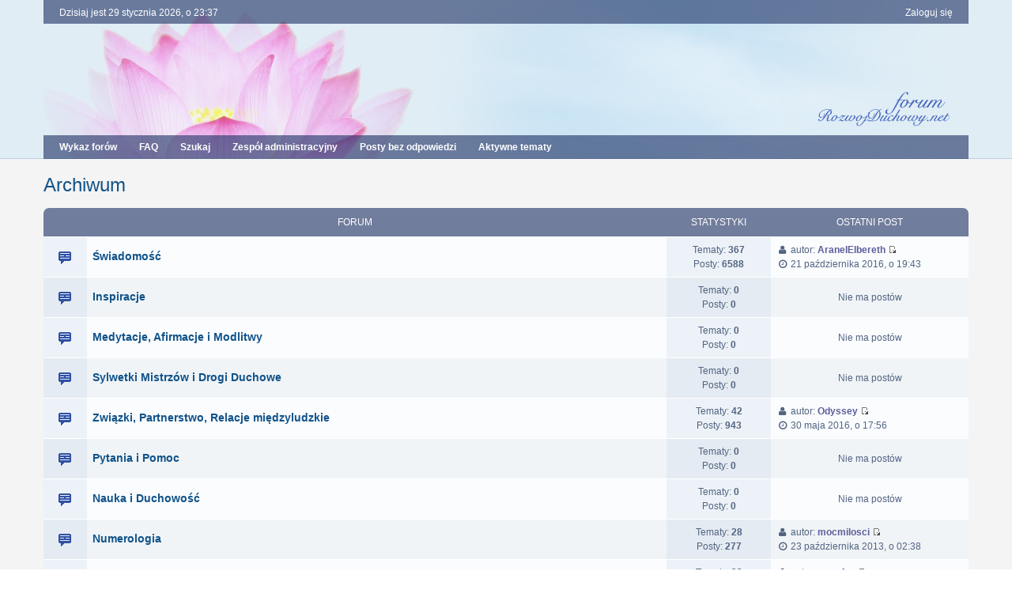

--- FILE ---
content_type: text/html; charset=UTF-8
request_url: https://forum.rozwojduchowy.net/viewforum.php?f=50&sid=5a13ade5934187aed5cd4218b14f984b
body_size: 4898
content:
<!DOCTYPE html>
<html dir="ltr" lang="pl">
<head>
<meta charset="utf-8" />
<meta http-equiv="X-UA-Compatible" content="IE=edge" />
<meta name="viewport" content="width=device-width, initial-scale=1" />

<title>Rozwojduchowy.net - Archiwum</title>



<!--
	phpBB style name: we_clearblue
	Based on style:   prosilver (this is the default phpBB3 style)
	Original author:  Tom Beddard ( http://www.subBlue.com/ )
	Modified by:      INVENTEA ( https://inventea.com/ )
-->


<link href="./styles/prosilver/theme/stylesheet.css?assets_version=21" rel="stylesheet">
<link href="./styles/we_clearblue/theme/stylesheet.css?assets_version=21" rel="stylesheet">
<link href="./styles/prosilver/theme/responsive.css?assets_version=21" rel="stylesheet" media="all and (max-width: 700px)">
<link href="./styles/we_clearblue/theme/responsive.css?assets_version=21" rel="stylesheet" media="all and (max-width: 700px)">



<!--[if lte IE 9]>
	<link href="./styles/prosilver/theme/tweaks.css?assets_version=21" rel="stylesheet">
<![endif]-->

		
<link href="./ext/paul999/ajaxshoutbox/styles/prosilver/theme/ajax_shoutbox.css?assets_version=21" rel="stylesheet" type="text/css" media="screen" />
<link href="./ext/pico/reputation/styles/prosilver/theme/reputation_common.css?assets_version=21" rel="stylesheet" type="text/css" media="screen" />



<!--[if lt IE 9]>
	<script type="text/javascript" src="./styles/we_clearblue/template/html5shiv.min.js"></script>
<![endif]-->

</head>
<body id="phpbb" class="nojs notouch section-viewforum ltr  logged-out">


<div id="wrap">
	<a id="top" class="anchor" accesskey="t"></a>

	<div class="inventea-wrapper">
		<nav class="inventea-user-bar">
			<div class="dropdown-container hidden inventea-mobile-dropdown-menu">
    <a href="#" class="dropdown-trigger inventea-toggle"><i class="fa fa-bars"></i></a>
    <div class="dropdown hidden">
        <div class="pointer"><div class="pointer-inner"></div></div>
        <ul class="dropdown-contents" role="menubar">
                        <li><a href="./index.php?sid=e552f4d49ea6a31e6d1a9b31bd6e5b7b" role="menuitem"><i class="fa fa-fw fa-home"></i> Wykaz forów</a></li>

            
            <li><a href="./faq.php?sid=e552f4d49ea6a31e6d1a9b31bd6e5b7b" role="menuitem"><i class="fa fa-fw fa-info-circle"></i> FAQ</a></li>

            
                            <li><a href="./search.php?sid=e552f4d49ea6a31e6d1a9b31bd6e5b7b" role="menuitem"><i class="fa fa-fw fa-search"></i> Szukaj</a></li>
                                                                <li><a href="./search.php?search_id=unanswered&amp;sid=e552f4d49ea6a31e6d1a9b31bd6e5b7b" role="menuitem"><i class="fa fa-fw fa-comment-o"></i> Posty bez odpowiedzi</a></li>
                <li><a href="./search.php?search_id=active_topics&amp;sid=e552f4d49ea6a31e6d1a9b31bd6e5b7b" role="menuitem"><i class="fa fa-fw fa-check-circle-o"></i> Aktywne tematy</a></li>
            
            
                                            <li><a href="./memberlist.php?mode=team&amp;sid=e552f4d49ea6a31e6d1a9b31bd6e5b7b" role="menuitem"><i class="fa fa-fw fa-shield"></i> Zespół administracyjny</a></li>            
                        
                    </ul>
    </div>
</div>

			
			<ul class="linklist bulletin inventea-user-menu" role="menubar">
				
									<li class="small-icon icon-logout rightside" data-skip-responsive="true"><a href="./ucp.php?mode=login&amp;sid=e552f4d49ea6a31e6d1a9b31bd6e5b7b" title="Zaloguj się" accesskey="x" role="menuitem">Zaloguj się</a></li>
														
																							
				
				<li class="small-icon leftside">Dzisiaj jest 29 stycznia 2026, o 23:37</li>
			</ul>
		</nav>
	</div>

	<header class="inventea-header">
		<div class="inventea-dashboard" role="banner">
			<div class="inventea-sitename">
				<h1><a href="./index.php?sid=e552f4d49ea6a31e6d1a9b31bd6e5b7b" title="Wykaz forów">Rozwojduchowy.net</a></h1>
				<span>Forum rozwoju duchowego</span>
			</div>
		</div>
	</header>

	<div class="inventea-wrapper">
		<div class="inventea-forum-bar">
			<nav role="navigation">
	<ul class="linklist bulletin inventea-forum-menu" role="menubar">
		
				<li data-skip-responsive="true"><a href="./index.php?sid=e552f4d49ea6a31e6d1a9b31bd6e5b7b" title="Wykaz forów" role="menuitem">Wykaz forów</a></li>
		<li><a href="./faq.php?sid=e552f4d49ea6a31e6d1a9b31bd6e5b7b" rel="help" title="Często zadawane pytania" role="menuitem">FAQ</a></li>
		<li data-skip-responsive="true"><a href="./search.php?sid=e552f4d49ea6a31e6d1a9b31bd6e5b7b" role="menuitem">Szukaj</a></li>
								<li><a href="./memberlist.php?mode=team&amp;sid=e552f4d49ea6a31e6d1a9b31bd6e5b7b" role="menuitem">Zespół administracyjny</a></li>		
					<li data-skip-responsive="true"><a href="./search.php?search_id=unanswered&amp;sid=e552f4d49ea6a31e6d1a9b31bd6e5b7b" role="menuitem">Posty bez odpowiedzi</a></li>
			<li data-skip-responsive="true"><a href="./search.php?search_id=active_topics&amp;sid=e552f4d49ea6a31e6d1a9b31bd6e5b7b" role="menuitem">Aktywne tematy</a></li>
		
				
		<!-- <img src="./images/home_1.gif";> EVENT overall_header_navigation_append -->
	</ul>
</nav>
		</div>

		<div class="inventea-content" role="main">
			
			<ul id="nav-breadcrumbs" class="linklist" role="menubar">
												<li class="small-icon icon-home inventea-breadcrumbs" data-skip-responsive="true">
					Przejdź do: 										<span class="crumb" itemtype="http://data-vocabulary.org/Breadcrumb" itemscope=""><a href="./index.php?sid=e552f4d49ea6a31e6d1a9b31bd6e5b7b" accesskey="h" data-navbar-reference="index" itemprop="url"><span itemprop="title">Wykaz forów</span></a></span>
																	<span class="crumb" itemtype="http://data-vocabulary.org/Breadcrumb" itemscope="" data-forum-id="33"><a href="./viewforum.php?f=33&amp;sid=e552f4d49ea6a31e6d1a9b31bd6e5b7b" itemprop="url"><span itemprop="title">Forum</span></a></span>
																							<span class="crumb" itemtype="http://data-vocabulary.org/Breadcrumb" itemscope="" data-forum-id="50"><a href="./viewforum.php?f=50&amp;sid=e552f4d49ea6a31e6d1a9b31bd6e5b7b" itemprop="url"><span itemprop="title">Archiwum</span></a></span>
																				</li>
							</ul>

			
			<h2 class="forum-title"><a href="./viewforum.php?f=50&amp;sid=e552f4d49ea6a31e6d1a9b31bd6e5b7b">Archiwum</a></h2>


	
	
				<div class="forabg">
			<div class="inner">
			<ul class="topiclist">
				<li class="header">
										<dl class="icon">
						<dt><div class="list-inner">Forum</div></dt>
						<dd class="topics">Statystyki</dd>
						<dd class="lastpost"><span>Ostatni post</span></dd>
					</dl>
									</li>
			</ul>
			<ul class="topiclist forums">
		
					<li class="row">
						<dl title="Nie ma nieprzeczytanych postów">
				<dt class="icon forum_read"></dt>
				<dd>
										<div class="list-inner">
						
												<a href="./viewforum.php?f=52&amp;sid=e552f4d49ea6a31e6d1a9b31bd6e5b7b" class="forumtitle">Świadomość</a>
																		
												<div class="responsive-show" style="display: none;">
															Tematy: <strong>367</strong>
													</div>
											</div>
				</dd>
									<dd class="topics">
						Tematy: <strong>367</strong><br />
						Posty: <strong>6588</strong>
					</dd>
					<dd class="lastpost"><span>
												<dfn>Ostatni post</dfn>
												<i class="fa fa-fw fa-user"></i> autor: <a href="./memberlist.php?mode=viewprofile&amp;u=12393&amp;sid=e552f4d49ea6a31e6d1a9b31bd6e5b7b" style="color: #5d5d9c;" class="username-coloured">AranelElbereth</a>
						<a href="./viewtopic.php?f=52&amp;p=25353&amp;sid=e552f4d49ea6a31e6d1a9b31bd6e5b7b#p25353"><span class="imageset icon_topic_latest" title="Wyświetl najnowszy post">Wyświetl najnowszy post</span></a> <br /><i class="fa fa-fw fa-clock-o"></i> 21 października 2016, o 19:43</span>
					</dd>
							</dl>
					</li>
			
	
	
			
					<li class="row">
						<dl title="Nie ma nieprzeczytanych postów">
				<dt class="icon forum_read"></dt>
				<dd>
										<div class="list-inner">
						
												<a href="./viewforum.php?f=53&amp;sid=e552f4d49ea6a31e6d1a9b31bd6e5b7b" class="forumtitle">Inspiracje</a>
																		
												<div class="responsive-show" style="display: none;">
													</div>
											</div>
				</dd>
									<dd class="topics">
						Tematy: <strong>0</strong><br />
						Posty: <strong>0</strong>
					</dd>
					<dd class="lastpost"><span>
												<span class="inventea-no-items">Nie ma postów</span></span>
					</dd>
							</dl>
					</li>
			
	
	
			
					<li class="row">
						<dl title="Nie ma nieprzeczytanych postów">
				<dt class="icon forum_read"></dt>
				<dd>
										<div class="list-inner">
						
												<a href="./viewforum.php?f=54&amp;sid=e552f4d49ea6a31e6d1a9b31bd6e5b7b" class="forumtitle">Medytacje, Afirmacje i Modlitwy</a>
																		
												<div class="responsive-show" style="display: none;">
													</div>
											</div>
				</dd>
									<dd class="topics">
						Tematy: <strong>0</strong><br />
						Posty: <strong>0</strong>
					</dd>
					<dd class="lastpost"><span>
												<span class="inventea-no-items">Nie ma postów</span></span>
					</dd>
							</dl>
					</li>
			
	
	
			
					<li class="row">
						<dl title="Nie ma nieprzeczytanych postów">
				<dt class="icon forum_read"></dt>
				<dd>
										<div class="list-inner">
						
												<a href="./viewforum.php?f=55&amp;sid=e552f4d49ea6a31e6d1a9b31bd6e5b7b" class="forumtitle">Sylwetki Mistrzów i Drogi Duchowe</a>
																		
												<div class="responsive-show" style="display: none;">
													</div>
											</div>
				</dd>
									<dd class="topics">
						Tematy: <strong>0</strong><br />
						Posty: <strong>0</strong>
					</dd>
					<dd class="lastpost"><span>
												<span class="inventea-no-items">Nie ma postów</span></span>
					</dd>
							</dl>
					</li>
			
	
	
			
					<li class="row">
						<dl title="Nie ma nieprzeczytanych postów">
				<dt class="icon forum_read"></dt>
				<dd>
										<div class="list-inner">
						
												<a href="./viewforum.php?f=56&amp;sid=e552f4d49ea6a31e6d1a9b31bd6e5b7b" class="forumtitle">Związki, Partnerstwo, Relacje międzyludzkie</a>
																		
												<div class="responsive-show" style="display: none;">
															Tematy: <strong>42</strong>
													</div>
											</div>
				</dd>
									<dd class="topics">
						Tematy: <strong>42</strong><br />
						Posty: <strong>943</strong>
					</dd>
					<dd class="lastpost"><span>
												<dfn>Ostatni post</dfn>
												<i class="fa fa-fw fa-user"></i> autor: <a href="./memberlist.php?mode=viewprofile&amp;u=12703&amp;sid=e552f4d49ea6a31e6d1a9b31bd6e5b7b" style="color: #5d5d9c;" class="username-coloured">Odyssey</a>
						<a href="./viewtopic.php?f=56&amp;p=25253&amp;sid=e552f4d49ea6a31e6d1a9b31bd6e5b7b#p25253"><span class="imageset icon_topic_latest" title="Wyświetl najnowszy post">Wyświetl najnowszy post</span></a> <br /><i class="fa fa-fw fa-clock-o"></i> 30 maja 2016, o 17:56</span>
					</dd>
							</dl>
					</li>
			
	
	
			
					<li class="row">
						<dl title="Nie ma nieprzeczytanych postów">
				<dt class="icon forum_read"></dt>
				<dd>
										<div class="list-inner">
						
												<a href="./viewforum.php?f=57&amp;sid=e552f4d49ea6a31e6d1a9b31bd6e5b7b" class="forumtitle">Pytania i Pomoc</a>
																		
												<div class="responsive-show" style="display: none;">
													</div>
											</div>
				</dd>
									<dd class="topics">
						Tematy: <strong>0</strong><br />
						Posty: <strong>0</strong>
					</dd>
					<dd class="lastpost"><span>
												<span class="inventea-no-items">Nie ma postów</span></span>
					</dd>
							</dl>
					</li>
			
	
	
			
					<li class="row">
						<dl title="Nie ma nieprzeczytanych postów">
				<dt class="icon forum_read"></dt>
				<dd>
										<div class="list-inner">
						
												<a href="./viewforum.php?f=58&amp;sid=e552f4d49ea6a31e6d1a9b31bd6e5b7b" class="forumtitle">Nauka i Duchowość</a>
																		
												<div class="responsive-show" style="display: none;">
													</div>
											</div>
				</dd>
									<dd class="topics">
						Tematy: <strong>0</strong><br />
						Posty: <strong>0</strong>
					</dd>
					<dd class="lastpost"><span>
												<span class="inventea-no-items">Nie ma postów</span></span>
					</dd>
							</dl>
					</li>
			
	
	
			
					<li class="row">
						<dl title="Nie ma nieprzeczytanych postów">
				<dt class="icon forum_read"></dt>
				<dd>
										<div class="list-inner">
						
												<a href="./viewforum.php?f=51&amp;sid=e552f4d49ea6a31e6d1a9b31bd6e5b7b" class="forumtitle">Numerologia</a>
																		
												<div class="responsive-show" style="display: none;">
															Tematy: <strong>28</strong>
													</div>
											</div>
				</dd>
									<dd class="topics">
						Tematy: <strong>28</strong><br />
						Posty: <strong>277</strong>
					</dd>
					<dd class="lastpost"><span>
												<dfn>Ostatni post</dfn>
												<i class="fa fa-fw fa-user"></i> autor: <a href="./memberlist.php?mode=viewprofile&amp;u=10339&amp;sid=e552f4d49ea6a31e6d1a9b31bd6e5b7b" style="color: #5d5d9c;" class="username-coloured">mocmilosci</a>
						<a href="./viewtopic.php?f=51&amp;p=18761&amp;sid=e552f4d49ea6a31e6d1a9b31bd6e5b7b#p18761"><span class="imageset icon_topic_latest" title="Wyświetl najnowszy post">Wyświetl najnowszy post</span></a> <br /><i class="fa fa-fw fa-clock-o"></i> 23 października 2013, o 02:38</span>
					</dd>
							</dl>
					</li>
			
	
	
			
					<li class="row">
						<dl title="Nie ma nieprzeczytanych postów">
				<dt class="icon forum_read"></dt>
				<dd>
										<div class="list-inner">
						
												<a href="./viewforum.php?f=59&amp;sid=e552f4d49ea6a31e6d1a9b31bd6e5b7b" class="forumtitle">Harmonia życia</a>
																		
												<div class="responsive-show" style="display: none;">
															Tematy: <strong>33</strong>
													</div>
											</div>
				</dd>
									<dd class="topics">
						Tematy: <strong>33</strong><br />
						Posty: <strong>607</strong>
					</dd>
					<dd class="lastpost"><span>
												<dfn>Ostatni post</dfn>
												<i class="fa fa-fw fa-user"></i> autor: <a href="./memberlist.php?mode=viewprofile&amp;u=12160&amp;sid=e552f4d49ea6a31e6d1a9b31bd6e5b7b" style="color: #5d5d9c;" class="username-coloured">aartefax</a>
						<a href="./viewtopic.php?f=59&amp;p=25099&amp;sid=e552f4d49ea6a31e6d1a9b31bd6e5b7b#p25099"><span class="imageset icon_topic_latest" title="Wyświetl najnowszy post">Wyświetl najnowszy post</span></a> <br /><i class="fa fa-fw fa-clock-o"></i> 12 grudnia 2015, o 00:06</span>
					</dd>
							</dl>
					</li>
			
	
	
			
					<li class="row">
						<dl title="Nie ma nieprzeczytanych postów">
				<dt class="icon forum_read"></dt>
				<dd>
										<div class="list-inner">
						
												<a href="./viewforum.php?f=60&amp;sid=e552f4d49ea6a31e6d1a9b31bd6e5b7b" class="forumtitle">Książki o duchowości</a>
																		
												<div class="responsive-show" style="display: none;">
													</div>
											</div>
				</dd>
									<dd class="topics">
						Tematy: <strong>0</strong><br />
						Posty: <strong>0</strong>
					</dd>
					<dd class="lastpost"><span>
												<span class="inventea-no-items">Nie ma postów</span></span>
					</dd>
							</dl>
					</li>
			
				</ul>

			</div>
		</div>
		



	<div class="panel">
		<div class="inner">
		<strong>Nie masz uprawnień do czytania tematów na tym forum.</strong>
		</div>
	</div>

	
		<form action="./ucp.php?mode=login&amp;sid=e552f4d49ea6a31e6d1a9b31bd6e5b7b" method="post">

		<div class="panel">
			<div class="inner">

			<div class="content">
				<h3><a href="./ucp.php?mode=login&amp;sid=e552f4d49ea6a31e6d1a9b31bd6e5b7b">Zaloguj się</a></h3>

				<fieldset class="fields1">
				<dl>
					<dt><label for="username">Nazwa użytkownika:</label></dt>
					<dd><input type="text" tabindex="1" name="username" id="username" size="25" value="" class="inputbox autowidth" /></dd>
				</dl>
				<dl>
					<dt><label for="password">Hasło:</label></dt>
					<dd><input type="password" tabindex="2" id="password" name="password" size="25" class="inputbox autowidth" autocomplete="off" /></dd>
					<dd><label for="autologin"><input type="checkbox" name="autologin" id="autologin" tabindex="3" /> Zapamiętaj mnie</label></dd>					<dd><label for="viewonline"><input type="checkbox" name="viewonline" id="viewonline" tabindex="4" /> Ukryj mój status podczas tej sesji</label></dd>
				</dl>
				<dl>
					<dt>&nbsp;</dt>
					<dd><input type="submit" name="login" tabindex="5" value="Zaloguj się" class="button1" /></dd>
				</dl>
				<input type="hidden" name="redirect" value="./viewforum.php?f=50&amp;sid=e552f4d49ea6a31e6d1a9b31bd6e5b7b" />

				</fieldset>
			</div>

			</div>
		</div>

		</form>

	

	





	<div class="dropdown-container dropdown-container-right dropdown-up dropdown-left dropdown-button-control" id="jumpbox">
		<span title="Przejdź do" class="dropdown-trigger button dropdown-select">
			Przejdź do		</span>
		<div class="dropdown hidden">
			<div class="pointer"><div class="pointer-inner"></div></div>
			<ul class="dropdown-contents">
																			<li><a href="./viewforum.php?f=30&amp;sid=e552f4d49ea6a31e6d1a9b31bd6e5b7b">Rozwój Duchowy</a></li>
																<li>&nbsp; &nbsp;<a href="./viewforum.php?f=11&amp;sid=e552f4d49ea6a31e6d1a9b31bd6e5b7b">Świadomość</a></li>
																<li>&nbsp; &nbsp;<a href="./viewforum.php?f=10&amp;sid=e552f4d49ea6a31e6d1a9b31bd6e5b7b">Inspiracje</a></li>
																<li>&nbsp; &nbsp;<a href="./viewforum.php?f=15&amp;sid=e552f4d49ea6a31e6d1a9b31bd6e5b7b">Medytacje, Afirmacje i Modlitwy</a></li>
																<li>&nbsp; &nbsp;<a href="./viewforum.php?f=42&amp;sid=e552f4d49ea6a31e6d1a9b31bd6e5b7b">Sylwetki Mistrzów i Drogi Duchowe</a></li>
																<li>&nbsp; &nbsp;<a href="./viewforum.php?f=19&amp;sid=e552f4d49ea6a31e6d1a9b31bd6e5b7b">Pytania i Pomoc</a></li>
																<li>&nbsp; &nbsp;<a href="./viewforum.php?f=45&amp;sid=e552f4d49ea6a31e6d1a9b31bd6e5b7b">Nauka i Duchowość</a></li>
																<li>&nbsp; &nbsp;<a href="./viewforum.php?f=26&amp;sid=e552f4d49ea6a31e6d1a9b31bd6e5b7b">Książki o duchowości</a></li>
																<li>&nbsp; &nbsp;<a href="./viewforum.php?f=29&amp;sid=e552f4d49ea6a31e6d1a9b31bd6e5b7b">Ogłoszenia</a></li>
																<li><a href="./viewforum.php?f=63&amp;sid=e552f4d49ea6a31e6d1a9b31bd6e5b7b">Transcience</a></li>
																<li>&nbsp; &nbsp;<a href="./viewforum.php?f=64&amp;sid=e552f4d49ea6a31e6d1a9b31bd6e5b7b">Podstawy Transferingu</a></li>
																<li>&nbsp; &nbsp;<a href="./viewforum.php?f=65&amp;sid=e552f4d49ea6a31e6d1a9b31bd6e5b7b">Pytania i odpowiedzi</a></li>
																<li><a href="./viewforum.php?f=32&amp;sid=e552f4d49ea6a31e6d1a9b31bd6e5b7b">Różności</a></li>
																<li>&nbsp; &nbsp;<a href="./viewforum.php?f=39&amp;sid=e552f4d49ea6a31e6d1a9b31bd6e5b7b">Artystycznie - Grafika, Muzyka, Wiersze, filmy...</a></li>
																<li>&nbsp; &nbsp;<a href="./viewforum.php?f=22&amp;sid=e552f4d49ea6a31e6d1a9b31bd6e5b7b">Rozmowy o wszystkim</a></li>
																<li>&nbsp; &nbsp;<a href="./viewforum.php?f=23&amp;sid=e552f4d49ea6a31e6d1a9b31bd6e5b7b">Linki</a></li>
																<li>&nbsp; &nbsp;<a href="./viewforum.php?f=24&amp;sid=e552f4d49ea6a31e6d1a9b31bd6e5b7b">Humor</a></li>
																<li><a href="./viewforum.php?f=33&amp;sid=e552f4d49ea6a31e6d1a9b31bd6e5b7b">Forum</a></li>
																<li>&nbsp; &nbsp;<a href="./viewforum.php?f=13&amp;sid=e552f4d49ea6a31e6d1a9b31bd6e5b7b">Podstawy</a></li>
																<li>&nbsp; &nbsp;<a href="./viewforum.php?f=21&amp;sid=e552f4d49ea6a31e6d1a9b31bd6e5b7b">Użytkownicy</a></li>
																<li>&nbsp; &nbsp;<a href="./viewforum.php?f=44&amp;sid=e552f4d49ea6a31e6d1a9b31bd6e5b7b">Kosz</a></li>
																<li>&nbsp; &nbsp;<a href="./viewforum.php?f=50&amp;sid=e552f4d49ea6a31e6d1a9b31bd6e5b7b">Archiwum</a></li>
																<li>&nbsp; &nbsp;&nbsp; &nbsp;<a href="./viewforum.php?f=52&amp;sid=e552f4d49ea6a31e6d1a9b31bd6e5b7b">Świadomość</a></li>
																<li>&nbsp; &nbsp;&nbsp; &nbsp;<a href="./viewforum.php?f=53&amp;sid=e552f4d49ea6a31e6d1a9b31bd6e5b7b">Inspiracje</a></li>
																<li>&nbsp; &nbsp;&nbsp; &nbsp;<a href="./viewforum.php?f=54&amp;sid=e552f4d49ea6a31e6d1a9b31bd6e5b7b">Medytacje, Afirmacje i Modlitwy</a></li>
																<li>&nbsp; &nbsp;&nbsp; &nbsp;<a href="./viewforum.php?f=55&amp;sid=e552f4d49ea6a31e6d1a9b31bd6e5b7b">Sylwetki Mistrzów i Drogi Duchowe</a></li>
																<li>&nbsp; &nbsp;&nbsp; &nbsp;<a href="./viewforum.php?f=56&amp;sid=e552f4d49ea6a31e6d1a9b31bd6e5b7b">Związki, Partnerstwo, Relacje międzyludzkie</a></li>
																<li>&nbsp; &nbsp;&nbsp; &nbsp;<a href="./viewforum.php?f=57&amp;sid=e552f4d49ea6a31e6d1a9b31bd6e5b7b">Pytania i Pomoc</a></li>
																<li>&nbsp; &nbsp;&nbsp; &nbsp;<a href="./viewforum.php?f=58&amp;sid=e552f4d49ea6a31e6d1a9b31bd6e5b7b">Nauka i Duchowość</a></li>
																<li>&nbsp; &nbsp;&nbsp; &nbsp;<a href="./viewforum.php?f=51&amp;sid=e552f4d49ea6a31e6d1a9b31bd6e5b7b">Numerologia</a></li>
																<li>&nbsp; &nbsp;&nbsp; &nbsp;<a href="./viewforum.php?f=59&amp;sid=e552f4d49ea6a31e6d1a9b31bd6e5b7b">Harmonia życia</a></li>
																<li>&nbsp; &nbsp;&nbsp; &nbsp;<a href="./viewforum.php?f=60&amp;sid=e552f4d49ea6a31e6d1a9b31bd6e5b7b">Książki o duchowości</a></li>
										</ul>
		</div>
	</div>


	<div class="stat-block online-list">
		<h3>Kto jest online</h3>
		<p>Użytkownicy przeglądający to forum: Obecnie na forum nie ma żadnego zarejestrowanego użytkownika i 3 gości</p>
	</div>


					</div>
</div>


<div class="inventea-footer-wrapper">
	<div class="inventea-footer">
		<div class="inventea-widgets-wrapper">
			
			<div class="inventea-widget inventea-list-widget">
				<h4 class="inventea-widget-title">Przejdź na stronę</h4>

				<ul class="inventea-widget-links">
										<li class="inventea-widget-links-item"><i class="fa fa-search fa-fw"></i> <a href="./search.php?sid=e552f4d49ea6a31e6d1a9b31bd6e5b7b" title="Szukaj">Wyszukiwanie zaawansowane</a></li>																									<li class="inventea-widget-links-item"><i class="fa fa-trash fa-fw"></i> <a href="./ucp.php?mode=delete_cookies&amp;sid=e552f4d49ea6a31e6d1a9b31bd6e5b7b" data-ajax="true" data-refresh="true">Usuń ciasteczka witryny</a></li>					<li class="inventea-widget-links-item"><i class="fa fa-clock-o fa-fw"></i> Strefa czasowa <abbr title="Europa/Warszawa">UTC+01:00</abbr></li>
				</ul>
			</div>

			<!--
			Short description about your website or project. If you don't like to display
			this widget, just remove the whole <div> (lines 46-63) or comment it.
			Feel free to modify the social buttons below. For more icons visit:
			http://fortawesome.github.io/Font-Awesome/icons/#brand-->
			
			<div class="inventea-widget inventea-text-widget">
				<!--<h4 class="inventea-widget-title">About us</h4>

				<p>Lorem ipsum dolor sit amet, consectetur adipiscing elit. In porttitor lectus quis mattis aliquet.
				Cras in nibh et eros porttitor facilisis. Nunc egestas eget leo vel dapibus. Cum sociis natoque
				penatibus et magnis dis parturient montes, nascetur ridiculus mus. Suspendisse potenti.
				Cum sociis natoque penatibus et magnis dis parturient montes, nascetur ridiculus mus.
				Nunc rutrum dui ipsum, ac tincidunt felis pharetra sed. Aenean viverra sagittis interdum.</p>

				<ul class="inventea-social-icons">
					<li class="inventea-social-icons-item"><a href="https://www.facebook.com/inventea"><i class="fa fa-facebook"></i></a></li>
					<li class="inventea-social-icons-item"><a href="https://plus.google.com/+INVENTEA"><i class="fa fa-google-plus"></i></a></li>
					<li class="inventea-social-icons-item"><a href="https://twitter.com/inventea"><i class="fa fa-twitter"></i></a></li>
					<li class="inventea-social-icons-item"><a href="#"><i class="fa fa-instagram"></i></a></li>
					<li class="inventea-social-icons-item"><a href="#"><i class="fa fa-pinterest"></i></a></li>
					<li class="inventea-social-icons-item"><a href="#"><i class="fa fa-linkedin"></i></a></li>
				</ul>-->
			</div>
		</div>

		<div class="inventea-breadcrumbs-container">
			<ul class="linklist inventea-breadcrumbs">
												<li class="small-icon icon-home inventea-breadcrumbs" data-skip-responsive="true">
					Przejdź do: 										<span class="crumb" itemtype="http://data-vocabulary.org/Breadcrumb" itemscope=""><a href="./index.php?sid=e552f4d49ea6a31e6d1a9b31bd6e5b7b" accesskey="h" data-navbar-reference="index" itemprop="url"><span itemprop="title">Wykaz forów</span></a></span>
																	<span class="crumb" itemtype="http://data-vocabulary.org/Breadcrumb" itemscope="" data-forum-id="33"><a href="./viewforum.php?f=33&amp;sid=e552f4d49ea6a31e6d1a9b31bd6e5b7b" itemprop="url"><span itemprop="title">Forum</span></a></span>
																							<span class="crumb" itemtype="http://data-vocabulary.org/Breadcrumb" itemscope="" data-forum-id="50"><a href="./viewforum.php?f=50&amp;sid=e552f4d49ea6a31e6d1a9b31bd6e5b7b" itemprop="url"><span itemprop="title">Archiwum</span></a></span>
																				</li>
							</ul>
		</div>

		<footer class="inventea-credits" role="contentinfo">
						Technologię dostarcza <a href="https://www.phpbb.com/">phpBB</a>&reg; Forum Software &copy; phpBB Limited<br />
			Style based on we_clearblue by <a href="https://inventea.com" title="phpBB styles, HTML5 &amp; CSS3 templates">INVENTEA</a>
			<br />Polski pakiet językowy dostarcza <a href="http://www.phpbb.pl/" title="Polska społeczność phpBB">phpBB.pl</a>								</footer>
	</div>
</div>

<div id="darkenwrapper" data-ajax-error-title="Błąd AJAX" data-ajax-error-text="Twoje żądanie nie zostało przetworzone." data-ajax-error-text-abort="Użytkownik usunął żądanie." data-ajax-error-text-timeout="Upłynął limit czasu żądania. Ponów próbę." data-ajax-error-text-parsererror="Coś się stało podczas przetwarzania żądania i serwer zwrócił nieprawidłową odpowiedź.">
	<div id="darken">&nbsp;</div>
</div>

<div id="phpbb_alert" class="phpbb_alert" data-l-err="Błąd" data-l-timeout-processing-req="Upłynął limit czasu żądania.">
	<a href="#" class="alert_close"></a>
	<h3 class="alert_title">&nbsp;</h3><p class="alert_text"></p>
</div>
<div id="phpbb_confirm" class="phpbb_alert">
	<a href="#" class="alert_close"></a>
	<div class="alert_text"></div>
</div>

<script type="text/javascript" src="./assets/javascript/jquery.min.js?assets_version=21"></script>
<script type="text/javascript" src="./assets/javascript/core.js?assets_version=21"></script>

<div id="reputation-popup"></div>

<script type="text/javascript" src="./styles/prosilver/template/forum_fn.js?assets_version=21"></script>

<script type="text/javascript" src="./styles/prosilver/template/ajax.js?assets_version=21"></script>

<script type="text/javascript" src="./ext/pico/reputation/styles/prosilver/template/reputation.js?assets_version=21"></script>




</body>
</html>
